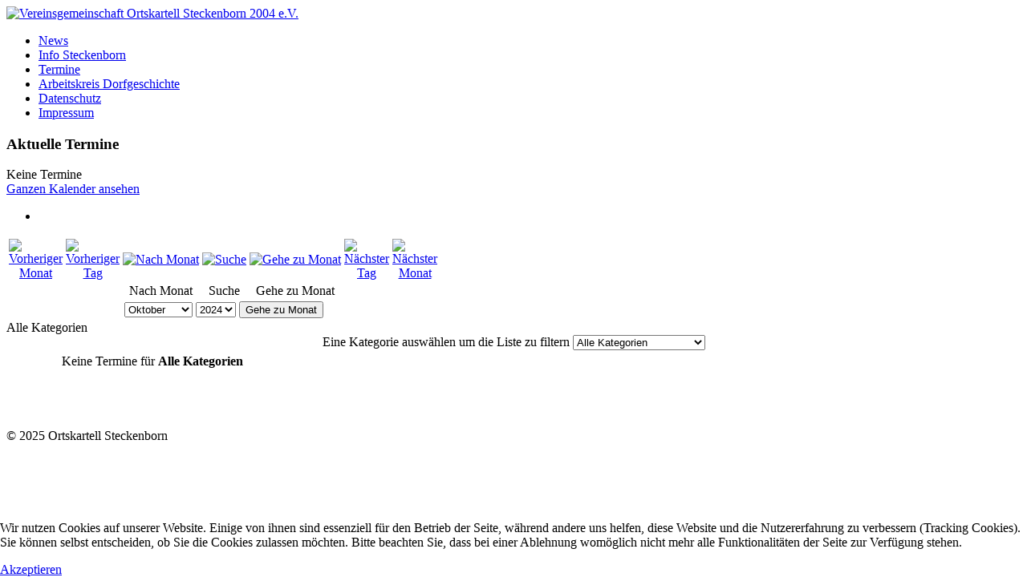

--- FILE ---
content_type: text/html; charset=utf-8
request_url: https://ok-steckenborn.de/index.php?option=com_jevents&catids=54&Itemid=121&task=cat.listevents&year=2024&month=10&day=19
body_size: 6101
content:
<!DOCTYPE html>
<html lang="de-de" dir="ltr">

<head>
    <meta charset="utf-8">
	<meta name="rights" content="Vereinsgemeinschaft Ortskartell Steckenborn 2004 e.V. ">
	<meta name="robots" content="index,follow">
	<meta name="viewport" content="width=device-width, initial-scale=1">
	<meta name="description" content="Ortskartell Steckenborn, Steckenborn in der Eifel - Nationalpark">
	<meta name="generator" content="Joomla! - Open Source Content Management">
	<title>Vereinsgemeinschaft Ortskartell Steckenborn 2004 e.V. – Termine Steckenborn</title>
	<link href="https://ok-steckenborn.de/index.php?option=com_jevents&amp;task=modlatest.rss&amp;format=feed&amp;type=rss&amp;Itemid=121&amp;modid=0" rel="alternate" type="application/rss+xml" title="RSS 2.0">
	<link href="https://ok-steckenborn.de/index.php?option=com_jevents&amp;task=modlatest.rss&amp;format=feed&amp;type=atom&amp;Itemid=121&amp;modid=0" rel="alternate" type="application/atom+xml" title="Atom 1.0">
	<link href="/media/system/images/joomla-favicon.svg" rel="icon" type="image/svg+xml">
	<link href="/media/system/images/favicon.ico" rel="alternate icon" type="image/vnd.microsoft.icon">
	<link href="/media/system/images/joomla-favicon-pinned.svg" rel="mask-icon" color="#000">

    <link href="/media/system/css/joomla-fontawesome.min.css?d8979b" rel="lazy-stylesheet"><noscript><link href="/media/system/css/joomla-fontawesome.min.css?d8979b" rel="stylesheet"></noscript>
	<link href="/media/vendor/bootstrap/css/bootstrap.min.css?5.3.8" rel="stylesheet">
	<link href="https://fonts.googleapis.com/css2?family=Noto+Sans:wght@100;300;400;700&amp;family=Roboto:wght@100;300;400;700&amp;display=swap" rel="lazy-stylesheet" crossorigin="anonymous"><noscript><link href="https://fonts.googleapis.com/css2?family=Noto+Sans:wght@100;300;400;700&amp;family=Roboto:wght@100;300;400;700&amp;display=swap" rel="stylesheet"></noscript>
	<link href="/media/templates/site/cassiopeia/css/template.min.css?d8979b" rel="stylesheet">
	<link href="/media/templates/site/cassiopeia/css/global/colors_standard.min.css?d8979b" rel="stylesheet">
	<link href="/media/templates/site/cassiopeia/css/vendor/joomla-custom-elements/joomla-alert.min.css?0.4.1" rel="stylesheet">
	<link href="/plugins/system/cookiehint/css/black.css?d8979b" rel="stylesheet">
	<link href="/media/com_jevents/lib_jevmodal/css/jevmodal.css" rel="stylesheet">
	<link href="/components/com_jevents/assets/css/eventsadmin.css?v=3.6.94" rel="stylesheet">
	<link href="/components/com_jevents/views/geraint/assets/css/events_css.css?v=3.6.94" rel="stylesheet">
	<link href="/components/com_jevents/views/alternative/assets/css/modstyle.css?v=3.6.94" rel="stylesheet">
	<style>:root {
		--hue: 214;
		--template-bg-light: #f0f4fb;
		--template-text-dark: #495057;
		--template-text-light: #ffffff;
		--template-link-color: var(--link-color);
		--template-special-color: #001B4C;
		--cassiopeia-font-family-body: "Noto Sans", sans-serif;
			--cassiopeia-font-family-headings: "Roboto", sans-serif;
			--cassiopeia-font-weight-normal: 400;
			--cassiopeia-font-weight-headings: 700;
	}</style>
	<style>#redim-cookiehint-bottom {position: fixed; z-index: 99999; left: 0px; right: 0px; bottom: 0px; top: auto !important;}</style>

    <script type="application/json" class="joomla-script-options new">{"bootstrap.popover":{".hasjevtip":{"animation":true,"container":"#jevents_body","delay":1,"html":true,"placement":"top","template":"<div class=\"popover\" role=\"tooltip\"><div class=\"popover-arrow\"><\/div><h3 class=\"popover-header\"><\/h3><div class=\"popover-body\"><\/div><\/div>","trigger":"hover","offset":[0,10],"boundary":"scrollParent"}},"joomla.jtext":{"ERROR":"Fehler","MESSAGE":"Nachricht","NOTICE":"Hinweis","WARNING":"Warnung","JCLOSE":"Schließen","JOK":"OK","JOPEN":"Öffnen"},"system.paths":{"root":"","rootFull":"https:\/\/ok-steckenborn.de\/","base":"","baseFull":"https:\/\/ok-steckenborn.de\/"},"csrf.token":"7670130da6ffc94542dc127fd8ede4cb"}</script>
	<script src="/media/system/js/core.min.js?a3d8f8"></script>
	<script src="/media/vendor/jquery/js/jquery.min.js?3.7.1"></script>
	<script src="/media/legacy/js/jquery-noconflict.min.js?504da4"></script>
	<script src="/media/vendor/bootstrap/js/modal.min.js?5.3.8" type="module"></script>
	<script src="/media/vendor/bootstrap/js/popover.min.js?5.3.8" type="module"></script>
	<script src="/media/templates/site/cassiopeia/js/template.min.js?d8979b" type="module"></script>
	<script src="/media/mod_menu/js/menu.min.js?d8979b" type="module"></script>
	<script src="/media/system/js/messages.min.js?9a4811" type="module"></script>
	<script src="/components/com_jevents/assets/js/jQnc.min.js?v=3.6.94"></script>
	<script src="/media/com_jevents/lib_jevmodal/js/jevmodal.min.js"></script>
	<script>document.addEventListener('DOMContentLoaded', function() {
   // bootstrap may not be available if this module is loaded remotely
    if (typeof bootstrap === 'undefined') return;
   var elements = document.querySelectorAll(".hasjevtip");
   elements.forEach(function(myPopoverTrigger)
   {
        myPopoverTrigger.addEventListener('inserted.bs.popover', function () {
            var title = myPopoverTrigger.getAttribute('data-bs-original-title') || false;
            const popover = bootstrap.Popover.getInstance(myPopoverTrigger);
            if (popover && popover.tip) 
            {
                var header = popover.tip.querySelector('.popover-header');
                var body = popover.tip.querySelector('.popover-body');
                var popoverContent = "";
                if (title)
                {
                    popoverContent += title;
                }
                var content = myPopoverTrigger.getAttribute('data-bs-original-content') || false;
                if (content)
                {
                    popoverContent += content;
                }

                if (header) {
                    header.outerHTML = popoverContent;
                }
                else if (body) {
                    body.outerHTML = popoverContent;
                }

                if (popover.tip.querySelector('.jev-click-to-open a') && 'ontouchstart' in document.documentElement)
                {
                    popover.tip.addEventListener('touchstart', function() {
                       document.location = popover.tip.querySelector('.jev-click-to-open a').href;
                    });
                }
            }
        });

        var title = myPopoverTrigger.getAttribute('data-bs-original-title') || false;
        const popover = bootstrap.Popover.getInstance(myPopoverTrigger);
        if (popover && (popover.tip || title)) 
        {
            if ('ontouchstart' in document.documentElement) {        
                myPopoverTrigger.addEventListener('click', preventPopoverTriggerClick);
            }
        }
   });
});
function preventPopoverTriggerClick(event)
{
    event.preventDefault();
}
</script>
	<script>try {
	JeventsFilters.filters.push(
		{
			id:'category_fv',
			value:0
		}
	);
}
catch (e) {}
function resetcategory_fvs(){
	if (document.getElementById('catidsfv')) {
		document.getElementById('catidsfv').value=0;
	}
	jQuery('#category_fv option').each(function(idx, item){
		item.selected=(item.value==0)?true:false;
	})
};
try {
	JeventsFilters.filters.push(
		{
			action:'resetcategory_fvs()',
			id:'category_fv',
			value:0
		}
	);
}
catch (e) {}</script>

</head>

<body class="site com_jevents wrapper-static view-cat layout-listevents task-cat.listevents itemid-121 has-sidebar-left">
    <header class="header container-header full-width position-sticky sticky-top">

        
        
                    <div class="grid-child">
                <div class="navbar-brand">
                    <a class="brand-logo" href="/">
                        <img loading="eager" decoding="async" src="https://ok-steckenborn.de/images/oks/Webseite_Logo_2025_kl.png" alt="Vereinsgemeinschaft Ortskartell Steckenborn 2004 e.V." width="660" height="220">                    </a>
                                    </div>
            </div>
        
            </header>

    <div class="site-grid">
        
        
        
                    <div class="grid-child container-sidebar-left">
                <div class="sidebar-left card _menu">
        <div class="card-body">
                <ul class="mod-menu mod-list nav ">
<li class="nav-item item-101 default"><a href="/index.php?option=com_content&amp;view=featured&amp;Itemid=101" >News</a></li><li class="nav-item item-108 parent"><a href="/index.php?option=com_content&amp;view=article&amp;id=10&amp;Itemid=108" >Info Steckenborn</a></li><li class="nav-item item-105 parent"><a href="/index.php?option=com_jevents&amp;view=cat&amp;layout=listevents&amp;Itemid=105" >Termine</a></li><li class="nav-item item-184 parent"><a href="/index.php?option=com_content&amp;view=article&amp;id=76&amp;Itemid=184" >Arbeitskreis Dorfgeschichte</a></li><li class="nav-item item-188"><a href="/index.php?option=com_content&amp;view=article&amp;id=79&amp;Itemid=188" >Datenschutz</a></li><li class="nav-item item-102"><a href="/index.php?option=com_content&amp;view=article&amp;id=1&amp;Itemid=102" >Impressum</a></li></ul>
    </div>
</div>
<div class="sidebar-left card ">
            <h3 class="card-header ">Aktuelle Termine</h3>        <div class="card-body">
                <table class="mod_events_latest_table jevbootstrap" width="100%" border="0" cellspacing="0" cellpadding="0" align="center"><tr><td class="mod_events_latest_noevents">Keine Termine</td></tr>
</table>
<div class="mod_events_latest_callink"><a href="/index.php?option=com_jevents&amp;Itemid=121&amp;task=cat.listevents&amp;catids=-1"  target="_top" >Ganzen Kalender ansehen</a></div>    </div>
</div>

            </div>
        
        <div class="grid-child container-component">
            
            
            <div id="system-message-container" aria-live="polite"></div>

            <main>
                	<!-- Event Calendar and Lists Powered by JEvents //-->
		<div id="jevents">
	<div class="contentpaneopen jeventpage  jevbootstrap"
	     id="jevents_header">
							<ul class="actions">
										<li class="print-icon">
							<a href="javascript:void(0);" rel="nofollow"
							   onclick="window.open('/index.php?option=com_jevents&amp;task=cat.listevents&amp;year=2024&amp;month=10&amp;day=19&amp;Itemid=121&amp;catids=54&amp;print=1&amp;pop=1&amp;tmpl=component', 'win2', 'status=no,toolbar=no,scrollbars=yes,titlebar=no,menubar=no,resizable=yes,width=600,height=600,directories=no,location=no');"
							   title="Drucken">
								<span class="icon-print"> </span>
							</a>
						</li> 			</ul>
				</div>
	<div class="contentpaneopen  jeventpage  jevbootstrap" id="jevents_body">
	<div class='jev_pretoolbar'></div>		<div class="ev_navigation">
			<table>
				<tr align="center" valign="top">
								<td width="10" align="center" valign="middle"><a href="/index.php?option=com_jevents&amp;task=cat.listevents&amp;catids=54&amp;Itemid=121&amp;year=2024&amp;month=09&amp;day=19" title="Vorheriger Monat"><img border='0' src='https://ok-steckenborn.de/components/com_jevents/views/geraint/assets/images/gg_green.gif' alt='Vorheriger Monat'/></a>
</td>
						<td width="10" align="center" valign="middle"><a href="/index.php?option=com_jevents&amp;task=cat.listevents&amp;catids=54&amp;Itemid=121&amp;year=2024&amp;month=10&amp;day=18" title="Vorheriger Tag"><img border='0' src='https://ok-steckenborn.de/components/com_jevents/views/geraint/assets/images/g_green.gif' alt='Vorheriger Tag'/></a>
</td>
					<td class="iconic_td" align="center" valign="middle">
			<div id="ev_icon_monthly" class="nav_bar_cal"><a
						href="/index.php?option=com_jevents&amp;catids=54&amp;task=month.calendar&amp;year=2024&amp;month=10&amp;day=19&amp;Itemid=121"
						title="Nach Monat">
					<img src="https://ok-steckenborn.de/components/com_jevents/views/geraint/assets/images/transp.gif"
					     alt="Nach Monat"/></a>
			</div>
		</td>
				<td class="iconic_td" align="center" valign="middle">
			<div id="ev_icon_search" class="nav_bar_cal"><a
						href="/index.php?option=com_jevents&amp;catids=54&amp;task=search.form&amp;year=2024&amp;month=10&amp;day=19&amp;Itemid=121"
						title="Suche"><img
							src="https://ok-steckenborn.de/components/com_jevents/views/geraint/assets/images/transp.gif"
							alt="Suche"/></a>
			</div>
		</td>
				<td class="iconic_td" align="center" valign="middle">
			<div id="ev_icon_jumpto" class="nav_bar_cal"><a href="#"
			                                                onclick="if (jevjq('#jumpto').hasClass('jev_none')) {jevjq('#jumpto').removeClass('jev_none');} else {jevjq('#jumpto').addClass('jev_none')}return false;"
			                                                title="Gehe zu Monat"><img
							src="https://ok-steckenborn.de/components/com_jevents/views/geraint/assets/images/transp.gif" alt="Gehe zu Monat"/></a>
			</div>
		</td>
					<td width="10" align="center" valign="middle"><a href="/index.php?option=com_jevents&amp;task=cat.listevents&amp;catids=54&amp;Itemid=121&amp;year=2024&amp;month=10&amp;day=20" title="Nächster Tag"><img border='0' src='https://ok-steckenborn.de/components/com_jevents/views/geraint/assets/images/d_green.gif' alt='Nächster Tag'/></a>
</td>
						<td width="10" align="center" valign="middle"><a href="/index.php?option=com_jevents&amp;task=cat.listevents&amp;catids=54&amp;Itemid=121&amp;year=2024&amp;month=11&amp;day=19" title="Nächster Monat"><img border='0' src='https://ok-steckenborn.de/components/com_jevents/views/geraint/assets/images/dd_green.gif' alt='Nächster Monat'/></a>
</td>
							</tr>
				<tr class="icon_labels" align="center" valign="top">
											<td colspan="2"></td>
																					<td>Nach Monat</td>																					<td>Suche</td>											<td>Gehe zu Monat</td>											<td colspan="2"></td>
									</tr>
						<tr align="center" valign="top">
						<td colspan="10" align="center" valign="top">
								<div id="jumpto" class="jev_none">
					<form name="BarNav" action="/index.php?option=com_jevents&amp;catids=54&amp;task=month.calendar&amp;Itemid=121" method="get">
						<input type="hidden" name="option" value="com_jevents"/>
						<input type="hidden" name="task" value="month.calendar"/>
						<input type="hidden" name="catids" value="54"/><select id="month" name="month" class="fs10px">
	<option value="01">Januar</option>
	<option value="02">Februar</option>
	<option value="03">M&auml;rz</option>
	<option value="04">April</option>
	<option value="05">Mai</option>
	<option value="06">Juni</option>
	<option value="07">Juli</option>
	<option value="08">August</option>
	<option value="09">September</option>
	<option value="10" selected="selected">Oktober</option>
	<option value="11">November</option>
	<option value="12">Dezember</option>
</select>
<select id="year" name="year" class="fs10px">
	<option value="2024" selected="selected">2024</option>
	<option value="2025">2025</option>
	<option value="2026">2026</option>
	<option value="2027">2027</option>
	<option value="2028">2028</option>
	<option value="2029">2029</option>
	<option value="2030">2030</option>
	<option value="2031">2031</option>
</select>
						<button onclick="submit(this.form)">Gehe zu Monat</button>
						<input type="hidden" name="Itemid" value="121"/>
					</form>
				</div>
			</td>
		</tr>
					</table>
		</div>
			<div class="jev_catselect">Alle Kategorien
	<table cellpadding="0" cellspacing="0" border="0" width="100%">
		<tr>
			<td align="center" width="100%">
				<form action="/index.php?option=com_jevents&amp;view=cat&amp;layout=listevents&amp;catids=54&amp;Itemid=121&amp;task=cat.listevents&amp;year=2024&amp;month=10&amp;day=19" method="get">
					<input type="hidden" name="option" value="com_jevents"/>
					<input type="hidden" name="task" value="cat.listevents"/>
					<input type="hidden" name="offset" value="1"/>
								    <label class="sr-only " for="category_fv">Eine Kategorie auswählen um die Liste zu filtern</label>
			    <select name="category_fv" class="gsl-select"  onchange="if (document.getElementById('catidsfv')) document.getElementById('catidsfv').value=this.value;submit(this.form)"   id="category_fv" >
				<option value=""  >Alle Kategorien</option>
							<option value="66" data-level="1" data-colour="#ccccff">Sonstiges</option>
<option value="68" data-level="1" data-colour="transparent">Ortskartell</option>
<option value="69" data-level="1" data-colour="transparent">Feuerwehr</option>
<option value="70" data-level="1" data-colour="transparent">SC Komet</option>
<option value="71" data-level="1" data-colour="transparent">Sch&uuml;tzen</option>
<option value="72" data-level="1" data-colour="transparent">Heimat Echo</option>
<option value="73" data-level="1" data-colour="transparent">Melano</option>
<option value="74" data-level="1" data-colour="transparent">VDK</option>
<option value="75" data-level="1" data-colour="transparent">Motorclub</option>
<option value="76" data-level="1" data-colour="transparent">Reit- und Fahrverein</option>
<option value="77" data-level="1" data-colour="transparent">Pfarrgemeinde</option>
<option value="78" data-level="1" data-colour="transparent">Landfrauen</option>
<option value="79" data-level="1" data-colour="transparent">Maigesellschaft</option>
<option value="80" data-level="1" data-colour="transparent">Kindergarten</option>
<option value="81" data-level="1" data-colour="transparent">Hartmut und Marita Jung</option>
<option value="82" data-level="1" data-colour="transparent">CDU Ortsverband</option>
		    </select>
		    
					<input type="hidden" name="Itemid" value="121"/>
				</form>
			</td>
		</tr>
	</table>
	</div>	<table align="center" width="90%" cellspacing="0" cellpadding="5" class="ev_table">
		<tr><td align="left" valign="top" class="ev_td_right  jev_noresults">
Keine Termine für&nbsp;<b>Alle Kategorien</b></td>		</tr></table><br/>
	<br/><br/>
	</div>
	</div> <!-- close #jevents //-->
	
            </main>
            
        </div>

        
        
                    <div class="grid-child container-bottom-b">
                <div class="bottom-b card ">
        <div class="card-body">
                
<div id="mod-custom93" class="mod-custom custom">
    <p>© 2025 Ortskartell Steckenborn</p></div>
    </div>
</div>

            </div>
            </div>

    
            <a href="#top" id="back-top" class="back-to-top-link" aria-label="Zurück nach oben">
            <span class="icon-arrow-up icon-fw" aria-hidden="true"></span>
        </a>
    
    

<div id="redim-cookiehint-bottom">   <div id="redim-cookiehint">     <div class="cookiecontent">   <p>Wir nutzen Cookies auf unserer Website. Einige von ihnen sind essenziell für den Betrieb der Seite, während andere uns helfen, diese Website und die Nutzererfahrung zu verbessern (Tracking Cookies). Sie können selbst entscheiden, ob Sie die Cookies zulassen möchten. Bitte beachten Sie, dass bei einer Ablehnung womöglich nicht mehr alle Funktionalitäten der Seite zur Verfügung stehen.</p>    </div>     <div class="cookiebuttons">        <a id="cookiehintsubmit" onclick="return cookiehintsubmit(this);" href="https://ok-steckenborn.de/index.php?option=com_jevents&amp;catids=54&amp;Itemid=121&amp;task=cat.listevents&amp;year=2024&amp;month=10&amp;day=19&amp;rCH=2"         class="btn">Akzeptieren</a>          <div class="text-center" id="cookiehintinfo">                      </div>      </div>     <div class="clr"></div>   </div> </div>     <script type="text/javascript">        if (!navigator.cookieEnabled) {         document.addEventListener("DOMContentLoaded", function (event) {           document.getElementById('redim-cookiehint-bottom').remove();         });       }        function cookiehintfadeOut(el) {         el.style.opacity = 1;         (function fade() {           if ((el.style.opacity -= .1) < 0) {             el.style.display = "none";           } else {             requestAnimationFrame(fade);           }         })();       }             function cookiehintsubmit(obj) {         document.cookie = 'reDimCookieHint=1; expires=Sun, 24 Jan 2027 23:59:59 GMT;; path=/';         cookiehintfadeOut(document.getElementById('redim-cookiehint-bottom'));         return true;       }        function cookiehintsubmitno(obj) {         document.cookie = 'reDimCookieHint=-1; expires=0; path=/';         cookiehintfadeOut(document.getElementById('redim-cookiehint-bottom'));         return true;       }     </script>     
</body>

</html>
